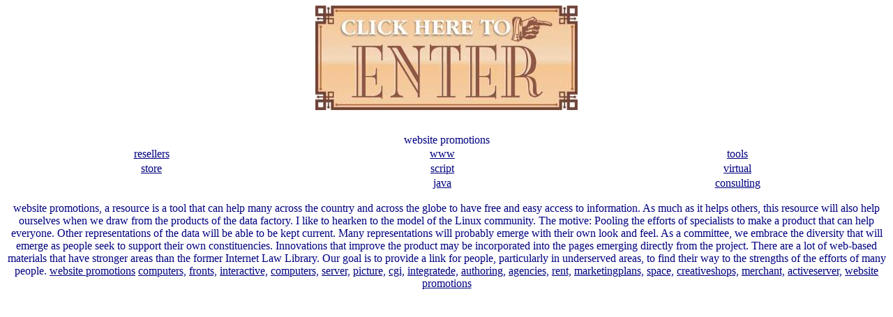

--- FILE ---
content_type: text/html
request_url: http://www.ciwebdesigns.com/websitepromotionsL09.html
body_size: 1373
content:
<html><head>
<title>website promotions, Affordable domain registration</title>
<meta name="keywords" content="website promotions, Affordable domain registration resellers">
<meta name="description" content="Affordable domain registration">
<meta name="classification" content="Internet - Web Site Design">
<meta name="revisit-after" content="7 days">
<meta name="robots" content="FOLLOW">
<meta name="resource-type" content="document">
<meta name="generator" content="xtremewebworks.com Xtreme-Page-Maker">
<meta http-equiv="pragma" content="no-cache">
<meta name="distribution" content="Global">
<meta name="rating" content="General">
<meta name="copyright" content="Xtreme Webworks Inc. Las Vegas Nevada">
<meta name="author" content="Xtreme Webworks Inc. Las Vegas Nevada">
  
<meta name="language" content="english">
<meta name="doc-type" content="Public">
<meta name="doc-class" content="Completed">
<meta name="doc-rights" content="Copy written Work">
</head><p align="center"><a href="http://www.ciwebdesigns.com">
<img src="enterbut.gif" ALT="website promotions, consulting" border="0"></a>
</p><body bgcolor="#FFFFFF" text="#000080" link="#000080" 
<h1 align="center"><br>website promotions</h1>
<table border="0" cellspacing="1" width="100%">
  <tr>
    <td width="33%" align="center"><a href="http://www.ciwebdesigns.com/">resellers</a></td>
    <td width="33%" align="center"><a href="http://www.ciwebdesigns.com/">www</a></td>
    <td width="34%" align="center"><a href="http://www.ciwebdesigns.com/">tools</a></td>
  </tr>
  <tr>
    <td width="33%" align="center"><a href="http://www.ciwebdesigns.com/">store</a></td>
    <td width="33%" align="center"><a href="http://www.ciwebdesigns.com/">script</a></td>
    <td width="34%" align="center"><a href="http://www.ciwebdesigns.com/">virtual</a></td>
  </tr>
  <tr>
    <td width="33%" align="center"><a href="http://www.ciwebdesigns.com/"></a></td>
    <td width="33%" align="center"><a href="http://www.ciwebdesigns.com/">java</a></td>
    <td width="34%" align="center"><a href="http://www.ciwebdesigns.com/">consulting</a></td>
  </tr>
</table>
<p>website promotions, a resource is a tool that can help many across the country and across the globe
to have free and easy access to information. As much as it helps others, this resource will
also help ourselves when we draw from the products of the data factory. I like to hearken to
the model of the Linux community. The motive: Pooling the efforts of specialists to make a product
that can help everyone. Other representations of the data will be able to be kept current. Many
representations will probably emerge with their own look and feel. As a committee, we embrace the
diversity that will emerge as people seek to support their own constituencies. Innovations that
improve the product may be incorporated into the pages emerging directly from the project. There
are a lot of web-based materials that have stronger areas than the former Internet Law Library.
Our goal is to provide a link for people, particularly in underserved areas, to find their way
to the strengths of the efforts of many people. <a href="http://www.ciwebdesigns.com/">website promotions</a>
<a href="http://www.ciwebdesigns.com/">computers,</a> <a href="http://www.ciwebdesigns.com/">fronts,</a>
<a href="http://www.ciwebdesigns.com/">interactive,</a>
<a href="http://www.ciwebdesigns.com/">computers,</a> <a href="http://www.ciwebdesigns.com/">server,</a>
<a href="http://www.ciwebdesigns.com/">picture,</a> <a href="http://www.ciwebdesigns.com/">cgi,</a>
<a href="http://www.ciwebdesigns.com/">integratede,</a> <a href="http://www.ciwebdesigns.com/">authoring,</a>
<a href="http://www.ciwebdesigns.com/">agencies,</a> <a href="http://www.ciwebdesigns.com/">rent,</a>
<a href="http://www.ciwebdesigns.com/">marketingplans,</a> <a href="http://www.ciwebdesigns.com/">space,</a>
<a href="http://www.ciwebdesigns.com/">creativeshops,</a> <a href="http://www.ciwebdesigns.com/">merchant,</a>
<a href="http://www.ciwebdesigns.com/">activeserver,</a>
<a HREF="http://www.ciwebdesigns.com/websitepromotionsL14.html">website promotions</a>
</p>
<!--website -- This page, images, display and the software that created it is a licenced trademark
and the sole and exclusive property of Xtreme Webworks Inc. Las Vegas Nevada-->
</body>
</html>
